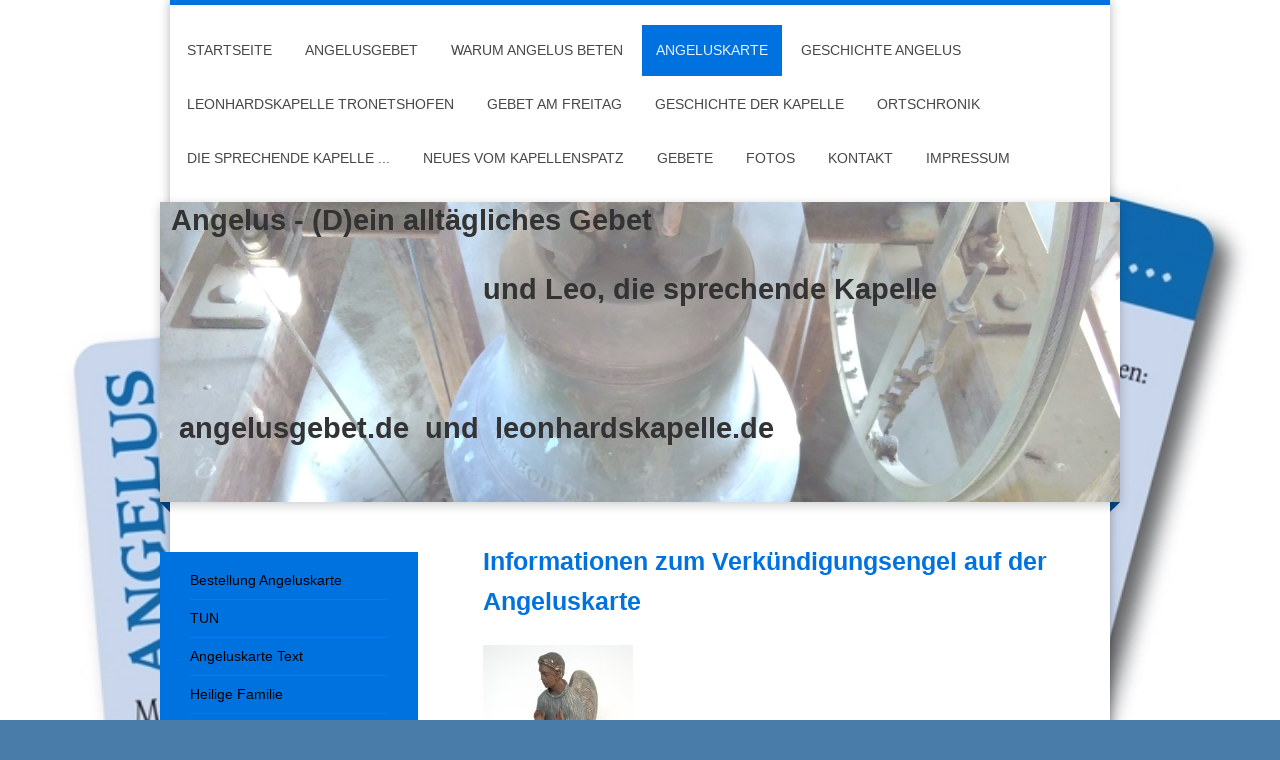

--- FILE ---
content_type: text/html; charset=UTF-8
request_url: https://www.angelusgebet.de/angeluskarte/verk%C3%BCndigungsengel/
body_size: 10313
content:
<!DOCTYPE html>
<html lang="de"  ><head prefix="og: http://ogp.me/ns# fb: http://ogp.me/ns/fb# business: http://ogp.me/ns/business#">
    <meta http-equiv="Content-Type" content="text/html; charset=utf-8"/>
    <meta name="generator" content="IONOS MyWebsite"/>
        
    <link rel="dns-prefetch" href="//cdn.website-start.de/"/>
    <link rel="dns-prefetch" href="//108.mod.mywebsite-editor.com"/>
    <link rel="dns-prefetch" href="https://108.sb.mywebsite-editor.com/"/>
    <link rel="shortcut icon" href="//cdn.website-start.de/favicon.ico"/>
        <title>Angelusgebet - Verkündigungsengel</title>
    
    <style type="text/css">@media screen and (min-device-width: 1024px) {
            .mediumScreenDisabled { display:block }
            .smallScreenDisabled { display:block }
        }
        @media screen and (max-device-width: 1024px) { .mediumScreenDisabled { display:none } }
        @media screen and (max-device-width: 568px) { .smallScreenDisabled { display:none } }
                @media screen and (min-width: 1024px) {
            .mobilepreview .mediumScreenDisabled { display:block }
            .mobilepreview .smallScreenDisabled { display:block }
        }
        @media screen and (max-width: 1024px) { .mobilepreview .mediumScreenDisabled { display:none } }
        @media screen and (max-width: 568px) { .mobilepreview .smallScreenDisabled { display:none } }</style>
    <meta name="viewport" content="width=1025"/>

<meta name="format-detection" content="telephone=no"/>
        <meta name="keywords" content="Verkündigungsengel, Gregor Lärchen, Helmut Bourger"/>
            <meta name="description" content="Foto von Gregor Lerchen. Künstler: Helmut Bourger"/>
            <meta name="robots" content="index,follow"/>
        <link href="//cdn.website-start.de/templates/2045/style.css?1763478093678" rel="stylesheet" type="text/css"/>
    <link href="https://www.angelusgebet.de/s/style/theming.css?1705933999" rel="stylesheet" type="text/css"/>
    <link href="//cdn.website-start.de/app/cdn/min/group/web.css?1763478093678" rel="stylesheet" type="text/css"/>
<link href="//cdn.website-start.de/app/cdn/min/moduleserver/css/de_DE/common,counter,shoppingbasket?1763478093678" rel="stylesheet" type="text/css"/>
    <link href="//cdn.website-start.de/app/cdn/min/group/mobilenavigation.css?1763478093678" rel="stylesheet" type="text/css"/>
    <link href="https://108.sb.mywebsite-editor.com/app/logstate2-css.php?site=966546948&amp;t=1769218631" rel="stylesheet" type="text/css"/>

<script type="text/javascript">
    /* <![CDATA[ */
var stagingMode = '';
    /* ]]> */
</script>
<script src="https://108.sb.mywebsite-editor.com/app/logstate-js.php?site=966546948&amp;t=1769218631"></script>

    <link href="//cdn.website-start.de/templates/2045/print.css?1763478093678" rel="stylesheet" media="print" type="text/css"/>
    <script type="text/javascript">
    /* <![CDATA[ */
    var systemurl = 'https://108.sb.mywebsite-editor.com/';
    var webPath = '/';
    var proxyName = '';
    var webServerName = 'www.angelusgebet.de';
    var sslServerUrl = 'https://www.angelusgebet.de';
    var nonSslServerUrl = 'http://www.angelusgebet.de';
    var webserverProtocol = 'http://';
    var nghScriptsUrlPrefix = '//108.mod.mywebsite-editor.com';
    var sessionNamespace = 'DIY_SB';
    var jimdoData = {
        cdnUrl:  '//cdn.website-start.de/',
        messages: {
            lightBox: {
    image : 'Bild',
    of: 'von'
}

        },
        isTrial: 0,
        pageId: 919347370    };
    var script_basisID = "966546948";

    diy = window.diy || {};
    diy.web = diy.web || {};

        diy.web.jsBaseUrl = "//cdn.website-start.de/s/build/";

    diy.context = diy.context || {};
    diy.context.type = diy.context.type || 'web';
    /* ]]> */
</script>

<script type="text/javascript" src="//cdn.website-start.de/app/cdn/min/group/web.js?1763478093678" crossorigin="anonymous"></script><script type="text/javascript" src="//cdn.website-start.de/s/build/web.bundle.js?1763478093678" crossorigin="anonymous"></script><script type="text/javascript" src="//cdn.website-start.de/app/cdn/min/group/mobilenavigation.js?1763478093678" crossorigin="anonymous"></script><script src="//cdn.website-start.de/app/cdn/min/moduleserver/js/de_DE/common,counter,shoppingbasket?1763478093678"></script>
<script type="text/javascript" src="https://cdn.website-start.de/proxy/apps/static/resource/dependencies/"></script><script type="text/javascript">
                    if (typeof require !== 'undefined') {
                        require.config({
                            waitSeconds : 10,
                            baseUrl : 'https://cdn.website-start.de/proxy/apps/static/js/'
                        });
                    }
                </script><script type="text/javascript" src="//cdn.website-start.de/app/cdn/min/group/pfcsupport.js?1763478093678" crossorigin="anonymous"></script>    <meta property="og:type" content="business.business"/>
    <meta property="og:url" content="https://www.angelusgebet.de/angeluskarte/verkündigungsengel/"/>
    <meta property="og:title" content="Angelusgebet - Verkündigungsengel"/>
            <meta property="og:description" content="Foto von Gregor Lerchen. Künstler: Helmut Bourger"/>
                <meta property="og:image" content="https://www.angelusgebet.de/s/img/emotionheader.jpg"/>
        <meta property="business:contact_data:country_name" content="Deutschland"/>
    
    
    
    
    
    
    
    
</head>


<body class="body diyBgActive  cc-pagemode-default diyfeSidebarLeft diy-market-de_DE" data-pageid="919347370" id="page-919347370">
    
    <div class="diyw">
        <div class="diyweb">
	<div class="diyfeMobileNav">
		
<nav id="diyfeMobileNav" class="diyfeCA diyfeCA2" role="navigation">
    <a title="Navigation aufklappen/zuklappen">Navigation aufklappen/zuklappen</a>
    <ul class="mainNav1"><li class=" hasSubNavigation"><a data-page-id="919347333" href="https://www.angelusgebet.de/" class=" level_1"><span>Startseite</span></a></li><li class=" hasSubNavigation"><a data-page-id="919347334" href="https://www.angelusgebet.de/angelusgebet/" class=" level_1"><span>Angelusgebet</span></a><span class="diyfeDropDownSubOpener">&nbsp;</span><div class="diyfeDropDownSubList diyfeCA diyfeCA3"><ul class="mainNav2"><li class=" hasSubNavigation"><a data-page-id="919347353" href="https://www.angelusgebet.de/angelusgebet/deutsch/" class=" level_2"><span>deutsch</span></a></li><li class=" hasSubNavigation"><a data-page-id="919347375" href="https://www.angelusgebet.de/angelusgebet/kurzform-deutsch/" class=" level_2"><span>Kurzform deutsch</span></a></li><li class=" hasSubNavigation"><a data-page-id="919347354" href="https://www.angelusgebet.de/angelusgebet/lateinisch/" class=" level_2"><span>lateinisch</span></a></li><li class=" hasSubNavigation"><a data-page-id="919347355" href="https://www.angelusgebet.de/angelusgebet/regina-caeli/" class=" level_2"><span>Regina caeli</span></a></li><li class=" hasSubNavigation"><a data-page-id="919347335" href="https://www.angelusgebet.de/angelusgebet/gebetszeiten-angelus/" class=" level_2"><span>Gebetszeiten Angelus</span></a><span class="diyfeDropDownSubOpener">&nbsp;</span><div class="diyfeDropDownSubList diyfeCA diyfeCA3"><ul class="mainNav3"><li class=" hasSubNavigation"><a data-page-id="919347356" href="https://www.angelusgebet.de/angelusgebet/gebetszeiten-angelus/morgens/" class=" level_3"><span>morgens</span></a></li><li class=" hasSubNavigation"><a data-page-id="919347357" href="https://www.angelusgebet.de/angelusgebet/gebetszeiten-angelus/mittags/" class=" level_3"><span>mittags</span></a></li><li class=" hasSubNavigation"><a data-page-id="919347358" href="https://www.angelusgebet.de/angelusgebet/gebetszeiten-angelus/abends/" class=" level_3"><span>abends</span></a></li></ul></div></li><li class=" hasSubNavigation"><a data-page-id="919347374" href="https://www.angelusgebet.de/angelusgebet/meditation/" class=" level_2"><span>Meditation</span></a></li></ul></div></li><li class=" hasSubNavigation"><a data-page-id="919347352" href="https://www.angelusgebet.de/warum-angelus-beten/" class=" level_1"><span>Warum Angelus beten</span></a></li><li class="parent hasSubNavigation"><a data-page-id="919347337" href="https://www.angelusgebet.de/angeluskarte/" class="parent level_1"><span>Angeluskarte</span></a><span class="diyfeDropDownSubOpener">&nbsp;</span><div class="diyfeDropDownSubList diyfeCA diyfeCA3"><ul class="mainNav2"><li class=" hasSubNavigation"><a data-page-id="919347340" href="https://www.angelusgebet.de/angeluskarte/bestellung-angeluskarte/" class=" level_2"><span>Bestellung Angeluskarte</span></a><span class="diyfeDropDownSubOpener">&nbsp;</span><div class="diyfeDropDownSubList diyfeCA diyfeCA3"><ul class="mainNav3"><li class=" hasSubNavigation"><a data-page-id="919347366" href="https://www.angelusgebet.de/angeluskarte/bestellung-angeluskarte/fatima-aktion/" class=" level_3"><span>fatima aktion</span></a></li><li class=" hasSubNavigation"><a data-page-id="919347367" href="https://www.angelusgebet.de/angeluskarte/bestellung-angeluskarte/kirche-in-not/" class=" level_3"><span>KIRCHE IN NOT</span></a></li></ul></div></li><li class=" hasSubNavigation"><a data-page-id="919347362" href="https://www.angelusgebet.de/angeluskarte/tun/" class=" level_2"><span>TUN</span></a></li><li class=" hasSubNavigation"><a data-page-id="919347372" href="https://www.angelusgebet.de/angeluskarte/angeluskarte-text/" class=" level_2"><span>Angeluskarte Text</span></a></li><li class=" hasSubNavigation"><a data-page-id="919347369" href="https://www.angelusgebet.de/angeluskarte/heilige-familie/" class=" level_2"><span>Heilige Familie</span></a></li><li class="current hasSubNavigation"><a data-page-id="919347370" href="https://www.angelusgebet.de/angeluskarte/verkündigungsengel/" class="current level_2"><span>Verkündigungsengel</span></a></li><li class=" hasSubNavigation"><a data-page-id="919347361" href="https://www.angelusgebet.de/angeluskarte/pfarreiaktion/" class=" level_2"><span>Pfarreiaktion</span></a></li><li class=" hasSubNavigation"><a data-page-id="919347359" href="https://www.angelusgebet.de/angeluskarte/idee-der-angeluskarte/" class=" level_2"><span>Idee der Angeluskarte</span></a></li><li class=" hasSubNavigation"><a data-page-id="919347350" href="https://www.angelusgebet.de/angeluskarte/sonstiges/" class=" level_2"><span>Sonstiges</span></a><span class="diyfeDropDownSubOpener">&nbsp;</span><div class="diyfeDropDownSubList diyfeCA diyfeCA3"><ul class="mainNav3"><li class=" hasSubNavigation"><a data-page-id="919347351" href="https://www.angelusgebet.de/angeluskarte/sonstiges/medien/" class=" level_3"><span>Medien</span></a></li><li class=" hasSubNavigation"><a data-page-id="919347376" href="https://www.angelusgebet.de/angeluskarte/sonstiges/papstworte/" class=" level_3"><span>Papstworte</span></a></li></ul></div></li></ul></div></li><li class=" hasSubNavigation"><a data-page-id="919347341" href="https://www.angelusgebet.de/geschichte-angelus/" class=" level_1"><span>Geschichte Angelus</span></a><span class="diyfeDropDownSubOpener">&nbsp;</span><div class="diyfeDropDownSubList diyfeCA diyfeCA3"><ul class="mainNav2"><li class=" hasSubNavigation"><a data-page-id="919347342" href="https://www.angelusgebet.de/geschichte-angelus/geschichtlich/" class=" level_2"><span>geschichtlich</span></a></li><li class=" hasSubNavigation"><a data-page-id="919347343" href="https://www.angelusgebet.de/geschichte-angelus/weltweit/" class=" level_2"><span>weltweit</span></a></li><li class=" hasSubNavigation"><a data-page-id="919347344" href="https://www.angelusgebet.de/geschichte-angelus/christologisch/" class=" level_2"><span>christologisch</span></a></li><li class=" hasSubNavigation"><a data-page-id="919347345" href="https://www.angelusgebet.de/geschichte-angelus/biblisch/" class=" level_2"><span>biblisch</span></a></li><li class=" hasSubNavigation"><a data-page-id="919347365" href="https://www.angelusgebet.de/geschichte-angelus/marianisch/" class=" level_2"><span>marianisch</span></a></li></ul></div></li><li class=" hasSubNavigation"><a data-page-id="921086708" href="https://www.angelusgebet.de/leonhardskapelle-tronetshofen/" class=" level_1"><span>Leonhardskapelle Tronetshofen</span></a><span class="diyfeDropDownSubOpener">&nbsp;</span><div class="diyfeDropDownSubList diyfeCA diyfeCA3"><ul class="mainNav2"><li class=" hasSubNavigation"><a data-page-id="921086775" href="https://www.angelusgebet.de/leonhardskapelle-tronetshofen/grüß-gott/" class=" level_2"><span>Grüß Gott</span></a></li><li class=" hasSubNavigation"><a data-page-id="921086741" href="https://www.angelusgebet.de/leonhardskapelle-tronetshofen/termine/" class=" level_2"><span>Termine</span></a></li><li class=" hasSubNavigation"><a data-page-id="921086757" href="https://www.angelusgebet.de/leonhardskapelle-tronetshofen/heiliger-leonhard/" class=" level_2"><span>Heiliger Leonhard</span></a><span class="diyfeDropDownSubOpener">&nbsp;</span><div class="diyfeDropDownSubList diyfeCA diyfeCA3"><ul class="mainNav3"><li class=" hasSubNavigation"><a data-page-id="921086758" href="https://www.angelusgebet.de/leonhardskapelle-tronetshofen/heiliger-leonhard/leonhardslied/" class=" level_3"><span>Leonhardslied</span></a></li><li class=" hasSubNavigation"><a data-page-id="921086759" href="https://www.angelusgebet.de/leonhardskapelle-tronetshofen/heiliger-leonhard/legende/" class=" level_3"><span>Legende</span></a></li><li class=" hasSubNavigation"><a data-page-id="921086761" href="https://www.angelusgebet.de/leonhardskapelle-tronetshofen/heiliger-leonhard/aktueller-bezug/" class=" level_3"><span>Aktueller Bezug</span></a></li></ul></div></li><li class=" hasSubNavigation"><a data-page-id="921086742" href="https://www.angelusgebet.de/leonhardskapelle-tronetshofen/meine-stimme/" class=" level_2"><span>Meine Stimme</span></a></li><li class=" hasSubNavigation"><a data-page-id="921086773" href="https://www.angelusgebet.de/leonhardskapelle-tronetshofen/dorfkapelle-mit-gewinn/" class=" level_2"><span>Dorfkapelle mit Gewinn</span></a></li></ul></div></li><li class=" hasSubNavigation"><a data-page-id="921086710" href="https://www.angelusgebet.de/gebet-am-freitag/" class=" level_1"><span>Gebet am Freitag</span></a><span class="diyfeDropDownSubOpener">&nbsp;</span><div class="diyfeDropDownSubList diyfeCA diyfeCA3"><ul class="mainNav2"><li class=" hasSubNavigation"><a data-page-id="921086784" href="https://www.angelusgebet.de/gebet-am-freitag/kreuz-christi-monstranz/" class=" level_2"><span>Kreuz Christi Monstranz</span></a></li><li class=" hasSubNavigation"><a data-page-id="921086785" href="https://www.angelusgebet.de/gebet-am-freitag/barmherziger-jesus/" class=" level_2"><span>Barmherziger Jesus</span></a></li></ul></div></li><li class=" hasSubNavigation"><a data-page-id="921086709" href="https://www.angelusgebet.de/geschichte-der-kapelle/" class=" level_1"><span>Geschichte der Kapelle</span></a></li><li class=" hasSubNavigation"><a data-page-id="921086722" href="https://www.angelusgebet.de/ortschronik/" class=" level_1"><span>Ortschronik</span></a></li><li class=" hasSubNavigation"><a data-page-id="921086717" href="https://www.angelusgebet.de/die-sprechende-kapelle/" class=" level_1"><span>Die sprechende Kapelle ...</span></a><span class="diyfeDropDownSubOpener">&nbsp;</span><div class="diyfeDropDownSubList diyfeCA diyfeCA3"><ul class="mainNav2"><li class=" hasSubNavigation"><a data-page-id="921096042" href="https://www.angelusgebet.de/die-sprechende-kapelle/hl-rochus/" class=" level_2"><span>hl. Rochus</span></a></li><li class=" hasSubNavigation"><a data-page-id="921091465" href="https://www.angelusgebet.de/die-sprechende-kapelle/glocken/" class=" level_2"><span>Glocken</span></a></li><li class=" hasSubNavigation"><a data-page-id="921090491" href="https://www.angelusgebet.de/die-sprechende-kapelle/hl-leonhard/" class=" level_2"><span>hl. Leonhard</span></a></li><li class=" hasSubNavigation"><a data-page-id="921089946" href="https://www.angelusgebet.de/die-sprechende-kapelle/fatima-muttergottes/" class=" level_2"><span>Fatima Muttergottes</span></a></li><li class=" hasSubNavigation"><a data-page-id="921089233" href="https://www.angelusgebet.de/die-sprechende-kapelle/engel/" class=" level_2"><span>Engel</span></a></li><li class=" hasSubNavigation"><a data-page-id="921088945" href="https://www.angelusgebet.de/die-sprechende-kapelle/hl-veronika/" class=" level_2"><span>hl. Veronika</span></a></li><li class=" hasSubNavigation"><a data-page-id="921087856" href="https://www.angelusgebet.de/die-sprechende-kapelle/weihwasser/" class=" level_2"><span>Weihwasser</span></a></li><li class=" hasSubNavigation"><a data-page-id="921086718" href="https://www.angelusgebet.de/die-sprechende-kapelle/wettersegen/" class=" level_2"><span>Wettersegen</span></a></li><li class=" hasSubNavigation"><a data-page-id="921087027" href="https://www.angelusgebet.de/die-sprechende-kapelle/muttergottes/" class=" level_2"><span>Muttergottes</span></a></li></ul></div></li><li class=" hasSubNavigation"><a data-page-id="921086762" href="https://www.angelusgebet.de/neues-vom-kapellenspatz/" class=" level_1"><span>Neues vom Kapellenspatz</span></a></li><li class=" hasSubNavigation"><a data-page-id="921086786" href="https://www.angelusgebet.de/gebete/" class=" level_1"><span>Gebete</span></a></li><li class=" hasSubNavigation"><a data-page-id="921086738" href="https://www.angelusgebet.de/fotos/" class=" level_1"><span>Fotos</span></a></li><li class=" hasSubNavigation"><a data-page-id="919347347" href="https://www.angelusgebet.de/kontakt/" class=" level_1"><span>Kontakt</span></a></li><li class=" hasSubNavigation"><a data-page-id="919347348" href="https://www.angelusgebet.de/impressum/" class=" level_1"><span>Impressum</span></a></li></ul></nav>
	</div>
  <div class="diywebContainer diyfeCA diyfeCA2">
    <div class="diywebHeader">
      <div class="diywebNav diywebNavMain diywebNav123">
        <div class="diywebLiveArea">
          <div class="webnavigation"><ul id="mainNav1" class="mainNav1"><li class="navTopItemGroup_1"><a data-page-id="919347333" href="https://www.angelusgebet.de/" class="level_1"><span>Startseite</span></a></li><li class="navTopItemGroup_2"><a data-page-id="919347334" href="https://www.angelusgebet.de/angelusgebet/" class="level_1"><span>Angelusgebet</span></a></li><li class="navTopItemGroup_3"><a data-page-id="919347352" href="https://www.angelusgebet.de/warum-angelus-beten/" class="level_1"><span>Warum Angelus beten</span></a></li><li class="navTopItemGroup_4"><a data-page-id="919347337" href="https://www.angelusgebet.de/angeluskarte/" class="parent level_1"><span>Angeluskarte</span></a></li><li><ul id="mainNav2" class="mainNav2"><li class="navTopItemGroup_4"><a data-page-id="919347340" href="https://www.angelusgebet.de/angeluskarte/bestellung-angeluskarte/" class="level_2"><span>Bestellung Angeluskarte</span></a></li><li class="navTopItemGroup_4"><a data-page-id="919347362" href="https://www.angelusgebet.de/angeluskarte/tun/" class="level_2"><span>TUN</span></a></li><li class="navTopItemGroup_4"><a data-page-id="919347372" href="https://www.angelusgebet.de/angeluskarte/angeluskarte-text/" class="level_2"><span>Angeluskarte Text</span></a></li><li class="navTopItemGroup_4"><a data-page-id="919347369" href="https://www.angelusgebet.de/angeluskarte/heilige-familie/" class="level_2"><span>Heilige Familie</span></a></li><li class="navTopItemGroup_4"><a data-page-id="919347370" href="https://www.angelusgebet.de/angeluskarte/verkündigungsengel/" class="current level_2"><span>Verkündigungsengel</span></a></li><li class="navTopItemGroup_4"><a data-page-id="919347361" href="https://www.angelusgebet.de/angeluskarte/pfarreiaktion/" class="level_2"><span>Pfarreiaktion</span></a></li><li class="navTopItemGroup_4"><a data-page-id="919347359" href="https://www.angelusgebet.de/angeluskarte/idee-der-angeluskarte/" class="level_2"><span>Idee der Angeluskarte</span></a></li><li class="navTopItemGroup_4"><a data-page-id="919347350" href="https://www.angelusgebet.de/angeluskarte/sonstiges/" class="level_2"><span>Sonstiges</span></a></li></ul></li><li class="navTopItemGroup_5"><a data-page-id="919347341" href="https://www.angelusgebet.de/geschichte-angelus/" class="level_1"><span>Geschichte Angelus</span></a></li><li class="navTopItemGroup_6"><a data-page-id="921086708" href="https://www.angelusgebet.de/leonhardskapelle-tronetshofen/" class="level_1"><span>Leonhardskapelle Tronetshofen</span></a></li><li class="navTopItemGroup_7"><a data-page-id="921086710" href="https://www.angelusgebet.de/gebet-am-freitag/" class="level_1"><span>Gebet am Freitag</span></a></li><li class="navTopItemGroup_8"><a data-page-id="921086709" href="https://www.angelusgebet.de/geschichte-der-kapelle/" class="level_1"><span>Geschichte der Kapelle</span></a></li><li class="navTopItemGroup_9"><a data-page-id="921086722" href="https://www.angelusgebet.de/ortschronik/" class="level_1"><span>Ortschronik</span></a></li><li class="navTopItemGroup_10"><a data-page-id="921086717" href="https://www.angelusgebet.de/die-sprechende-kapelle/" class="level_1"><span>Die sprechende Kapelle ...</span></a></li><li class="navTopItemGroup_11"><a data-page-id="921086762" href="https://www.angelusgebet.de/neues-vom-kapellenspatz/" class="level_1"><span>Neues vom Kapellenspatz</span></a></li><li class="navTopItemGroup_12"><a data-page-id="921086786" href="https://www.angelusgebet.de/gebete/" class="level_1"><span>Gebete</span></a></li><li class="navTopItemGroup_13"><a data-page-id="921086738" href="https://www.angelusgebet.de/fotos/" class="level_1"><span>Fotos</span></a></li><li class="navTopItemGroup_14"><a data-page-id="919347347" href="https://www.angelusgebet.de/kontakt/" class="level_1"><span>Kontakt</span></a></li><li class="navTopItemGroup_15"><a data-page-id="919347348" href="https://www.angelusgebet.de/impressum/" class="level_1"><span>Impressum</span></a></li></ul></div>
        </div>
      </div>
    </div>
    <div class="diywebEmotionHeader">
      <div class="diywebLiveArea">
        
<style type="text/css" media="all">
.diyw div#emotion-header {
        max-width: 960px;
        max-height: 300px;
                background: #F1F1F1;
    }

.diyw div#emotion-header-title-bg {
    left: 0%;
    top: 20%;
    width: 100%;
    height: 100%;

    background-color: #FFFFFF;
    opacity: 0.35;
    filter: alpha(opacity = 34.9);
    }
.diyw img#emotion-header-logo {
    left: 1.00%;
    top: 0.00%;
    background: transparent;
                border: none;
        padding: 0px;
                display: none;
    }

.diyw div#emotion-header strong#emotion-header-title {
    left: 1%;
    top: 0%;
    color: #333333;
        font: normal bold 29px/120% Verdana, Geneva, sans-serif;
}

.diyw div#emotion-no-bg-container{
    max-height: 300px;
}

.diyw div#emotion-no-bg-container .emotion-no-bg-height {
    margin-top: 31.25%;
}
</style>
<div id="emotion-header" data-action="loadView" data-params="active" data-imagescount="3">
            <img src="https://www.angelusgebet.de/s/img/emotionheader.jpg?1619197940.960px.300px" id="emotion-header-img" alt=""/>
            
        <div id="ehSlideshowPlaceholder">
            <div id="ehSlideShow">
                <div class="slide-container">
                                        <div style="background-color: #F1F1F1">
                            <img src="https://www.angelusgebet.de/s/img/emotionheader.jpg?1619197940.960px.300px" alt=""/>
                        </div>
                                    </div>
            </div>
        </div>


        <script type="text/javascript">
        //<![CDATA[
                diy.module.emotionHeader.slideShow.init({ slides: [{"url":"https:\/\/www.angelusgebet.de\/s\/img\/emotionheader.jpg?1619197940.960px.300px","image_alt":"","bgColor":"#F1F1F1"},{"url":"https:\/\/www.angelusgebet.de\/s\/img\/emotionheader_1.jpg?1619197940.960px.300px","image_alt":"","bgColor":"#F1F1F1"},{"url":"https:\/\/www.angelusgebet.de\/s\/img\/emotionheader_2.jpg?1619197940.960px.300px","image_alt":"","bgColor":"#F1F1F1"}] });
        //]]>
        </script>

    
            
        
            
                  	<div id="emotion-header-title-bg"></div>
    
            <strong id="emotion-header-title" style="text-align: left">Angelus - (D)ein alltägliches Gebet

                                       und Leo, die sprechende Kapelle
          


 angelusgebet.de  und  leonhardskapelle.de   
                                                 
                                            
                                        
                                 
</strong>
                    <div class="notranslate">
                <svg xmlns="http://www.w3.org/2000/svg" version="1.1" id="emotion-header-title-svg" viewBox="0 0 960 300" preserveAspectRatio="xMinYMin meet"><text style="font-family:Verdana, Geneva, sans-serif;font-size:29px;font-style:normal;font-weight:bold;fill:#333333;line-height:1.2em;"><tspan x="0" style="text-anchor: start" dy="0.95em">Angelus - (D)ein alltägliches Gebet</tspan><tspan x="0" style="text-anchor: start" dy="1.2em"> </tspan><tspan x="0" style="text-anchor: start" dy="1.2em">                                       und Leo, die sprechende Kapelle</tspan><tspan x="0" style="text-anchor: start" dy="1.2em">          </tspan><tspan x="0" style="text-anchor: start" dy="1.2em"> </tspan><tspan x="0" style="text-anchor: start" dy="1.2em"> </tspan><tspan x="0" style="text-anchor: start" dy="1.2em"> angelusgebet.de  und  leonhardskapelle.de   </tspan><tspan x="0" style="text-anchor: start" dy="1.2em">                                                 </tspan><tspan x="0" style="text-anchor: start" dy="1.2em">                                            </tspan><tspan x="0" style="text-anchor: start" dy="1.2em">                                        </tspan><tspan x="0" style="text-anchor: start" dy="1.2em">                                 </tspan><tspan x="0" style="text-anchor: start" dy="1.2em"> </tspan></text></svg>
            </div>
            
    
    <script type="text/javascript">
    //<![CDATA[
    (function ($) {
        function enableSvgTitle() {
                        var titleSvg = $('svg#emotion-header-title-svg'),
                titleHtml = $('#emotion-header-title'),
                emoWidthAbs = 960,
                emoHeightAbs = 300,
                offsetParent,
                titlePosition,
                svgBoxWidth,
                svgBoxHeight;

                        if (titleSvg.length && titleHtml.length) {
                offsetParent = titleHtml.offsetParent();
                titlePosition = titleHtml.position();
                svgBoxWidth = titleHtml.width();
                svgBoxHeight = titleHtml.height();

                                titleSvg.get(0).setAttribute('viewBox', '0 0 ' + svgBoxWidth + ' ' + svgBoxHeight);
                titleSvg.css({
                   left: Math.roundTo(100 * titlePosition.left / offsetParent.width(), 3) + '%',
                   top: Math.roundTo(100 * titlePosition.top / offsetParent.height(), 3) + '%',
                   width: Math.roundTo(100 * svgBoxWidth / emoWidthAbs, 3) + '%',
                   height: Math.roundTo(100 * svgBoxHeight / emoHeightAbs, 3) + '%'
                });

                titleHtml.css('visibility','hidden');
                titleSvg.css('visibility','visible');
            }
        }

        
            var posFunc = function($, overrideSize) {
                var elems = [], containerWidth, containerHeight;
                                    elems.push({
                        selector: '#emotion-header-title',
                        overrideSize: true,
                        horPos: 5.56,
                        vertPos: 0                    });
                    lastTitleWidth = $('#emotion-header-title').width();
                                                elems.push({
                    selector: '#emotion-header-title-bg',
                    horPos: 0,
                    vertPos: 0                });
                                
                containerWidth = parseInt('960');
                containerHeight = parseInt('300');

                for (var i = 0; i < elems.length; ++i) {
                    var el = elems[i],
                        $el = $(el.selector),
                        pos = {
                            left: el.horPos,
                            top: el.vertPos
                        };
                    if (!$el.length) continue;
                    var anchorPos = $el.anchorPosition();
                    anchorPos.$container = $('#emotion-header');

                    if (overrideSize === true || el.overrideSize === true) {
                        anchorPos.setContainerSize(containerWidth, containerHeight);
                    } else {
                        anchorPos.setContainerSize(null, null);
                    }

                    var pxPos = anchorPos.fromAnchorPosition(pos),
                        pcPos = anchorPos.toPercentPosition(pxPos);

                    var elPos = {};
                    if (!isNaN(parseFloat(pcPos.top)) && isFinite(pcPos.top)) {
                        elPos.top = pcPos.top + '%';
                    }
                    if (!isNaN(parseFloat(pcPos.left)) && isFinite(pcPos.left)) {
                        elPos.left = pcPos.left + '%';
                    }
                    $el.css(elPos);
                }

                // switch to svg title
                enableSvgTitle();
            };

                        var $emotionImg = jQuery('#emotion-header-img');
            if ($emotionImg.length > 0) {
                // first position the element based on stored size
                posFunc(jQuery, true);

                // trigger reposition using the real size when the element is loaded
                var ehLoadEvTriggered = false;
                $emotionImg.one('load', function(){
                    posFunc(jQuery);
                    ehLoadEvTriggered = true;
                                        diy.module.emotionHeader.slideShow.start();
                                    }).each(function() {
                                        if(this.complete || typeof this.complete === 'undefined') {
                        jQuery(this).load();
                    }
                });

                                noLoadTriggeredTimeoutId = setTimeout(function() {
                    if (!ehLoadEvTriggered) {
                        posFunc(jQuery);
                    }
                    window.clearTimeout(noLoadTriggeredTimeoutId)
                }, 5000);//after 5 seconds
            } else {
                jQuery(function(){
                    posFunc(jQuery);
                });
            }

                        if (jQuery.isBrowser && jQuery.isBrowser.ie8) {
                var longTitleRepositionCalls = 0;
                longTitleRepositionInterval = setInterval(function() {
                    if (lastTitleWidth > 0 && lastTitleWidth != jQuery('#emotion-header-title').width()) {
                        posFunc(jQuery);
                    }
                    longTitleRepositionCalls++;
                    // try this for 5 seconds
                    if (longTitleRepositionCalls === 5) {
                        window.clearInterval(longTitleRepositionInterval);
                    }
                }, 1000);//each 1 second
            }

            }(jQuery));
    //]]>
    </script>

    </div>

      </div>
    </div>
    <div class="diywebContent diyfeCA diyfeCA1">
      <div class="diywebLiveArea">
        <div class="diywebMain">
          <div class="diywebGutter">
            
        <div id="content_area">
        	<div id="content_start"></div>
        	
        
        <div id="matrix_1023832535" class="sortable-matrix" data-matrixId="1023832535"><div class="n module-type-header diyfeLiveArea "> <h1><span class="diyfeDecoration">Informationen zum Verkündigungsengel auf der Angeluskarte</span></h1> </div><div class="n module-type-imageSubtitle diyfeLiveArea "> <div class="clearover imageSubtitle" id="imageSubtitle-5781264210">
    <div class="align-container align-left" style="max-width: 150px">
        <a class="imagewrapper" href="https://www.angelusgebet.de/s/cc_images/cache_2415474739.jpg?t=1301156356" rel="lightbox[5781264210]">
            <img id="image_2415474739" src="https://www.angelusgebet.de/s/cc_images/cache_2415474739.jpg?t=1301156356" alt="" style="max-width: 150px; height:auto"/>
        </a>

        
    </div>

</div>

<script type="text/javascript">
//<![CDATA[
jQuery(function($) {
    var $target = $('#imageSubtitle-5781264210');

    if ($.fn.swipebox && Modernizr.touch) {
        $target
            .find('a[rel*="lightbox"]')
            .addClass('swipebox')
            .swipebox();
    } else {
        $target.tinyLightbox({
            item: 'a[rel*="lightbox"]',
            cycle: false,
            hideNavigation: true
        });
    }
});
//]]>
</script>
 </div><div class="n module-type-text diyfeLiveArea "> <p/>
<h1><span style="text-decoration: underline;">Helmut Bourger – Portrait eines Künstlers</span></h1>
<p> </p>
<p><span style="font-family: Tahoma;">Helmut Bourger, geb. am 13.12.1929 hatte die seltene Gabe, die nur wirklichen Künstlern eigen ist. Einmal hatte er die manuellen Fähigkeiten,
ein Kunstwerk zu schaffen, sei es aus Ton, Holz oder Marmor. Doch das allein genügt nicht zum Schaffen eines Kunstwerkes. Sein Charisma war es, dass er einerseits sein persönliches Erleben spürbar
machen konnte, andererseits aber auch z.B. beim Schaffen einer Madonna die überzeugende Bannung des Lebenssinnes Marias in dem Werk zum Ausdruck brachte.</span></p>
<p><span style="font-family: Tahoma;"> </span></p>
<p><span style="font-family: Tahoma;">Er begann seine Ausbildung im Hause Cauer, der berühmten Bildhauerfamilie in Bad Kreuznach. Nach Beendigung seiner Lehre wurde er von 1952-1956
Meisterschüler von Prof. Giovanni Ardini an der Akademie der schönen Künste in Rom. Von der Stadt Rom bekam er für seine hervorragende Abschlussarbeit eine Auszeichnung. Der Generaldirektor der
Vatikanischen Museen Deoclecio Redig De Campos erkannte<span> </span> die außergewöhnliche Begabung des Helmut Bourger und erteilte ihm Aufträge für sich privat als auch für die Museen des
Vatikan.</span></p>
<p><span style="font-family: Tahoma;"> </span></p>
<p><span style="font-family: Tahoma;">Nach seiner Zeit in Rom war er freischaffender Künstler. Seine Werke kann man in Frankreich, Italien, Norwegen, Schweden, Holland, USA,
Brasilien und Deutschland bewundern.</span></p>
<p><span style="font-family: Tahoma;">Wie manche Künstler musste er viel zu früh, am 26.09.1989 sterben.</span></p>
<p><span style="font-family: Tahoma;">In seinen Werken aber hat er etwas Wunderbares hinterlassen. Die Firma Gregor Lerchen erwarb während seines Lebens eine Vielzahl seiner
Unikate, für die ihnen die alleinige Reproduktionsberechtigung vom Künstler übertragen wurden.</span></p>
<p> </p>
<p> </p>
<p>Das Foto stammt von Gregor Lerchen.</p>
<p> </p>
<p><a href="https://www.angelusgebet.de/angeluskarte/">Zurück zur Angeluskarte</a></p> </div></div>
        
        
        </div>
          </div>
        </div>
        <div class="diywebFond diyfeCA diyfeCA3"></div>
        <div class="diywebSecondary diyfeCA diyfeCA3">          
          <div class="diywebNav diywebNav23">
            <div class="diywebGutter">
              <div class="webnavigation"><ul id="mainNav2" class="mainNav2"><li class="navTopItemGroup_0"><a data-page-id="919347340" href="https://www.angelusgebet.de/angeluskarte/bestellung-angeluskarte/" class="level_2"><span>Bestellung Angeluskarte</span></a></li><li class="navTopItemGroup_0"><a data-page-id="919347362" href="https://www.angelusgebet.de/angeluskarte/tun/" class="level_2"><span>TUN</span></a></li><li class="navTopItemGroup_0"><a data-page-id="919347372" href="https://www.angelusgebet.de/angeluskarte/angeluskarte-text/" class="level_2"><span>Angeluskarte Text</span></a></li><li class="navTopItemGroup_0"><a data-page-id="919347369" href="https://www.angelusgebet.de/angeluskarte/heilige-familie/" class="level_2"><span>Heilige Familie</span></a></li><li class="navTopItemGroup_0"><a data-page-id="919347370" href="https://www.angelusgebet.de/angeluskarte/verkündigungsengel/" class="current level_2"><span>Verkündigungsengel</span></a></li><li class="navTopItemGroup_0"><a data-page-id="919347361" href="https://www.angelusgebet.de/angeluskarte/pfarreiaktion/" class="level_2"><span>Pfarreiaktion</span></a></li><li class="navTopItemGroup_0"><a data-page-id="919347359" href="https://www.angelusgebet.de/angeluskarte/idee-der-angeluskarte/" class="level_2"><span>Idee der Angeluskarte</span></a></li><li class="navTopItemGroup_0"><a data-page-id="919347350" href="https://www.angelusgebet.de/angeluskarte/sonstiges/" class="level_2"><span>Sonstiges</span></a></li></ul></div>
            </div>
          </div>
          <div class="diywebSidebar">
            <div class="diywebGutter">
              <div id="matrix_1023832503" class="sortable-matrix" data-matrixId="1023832503"><div class="n module-type-header diyfeLiveArea "> <h2><span class="diyfeDecoration">Moment mal ...</span></h2> </div><div class="n module-type-text diyfeLiveArea "> <p>... mein Leben liegt in der Hand Gottes. Ich habe mir das Leben geben lassen. Und ich lasse es mir auch wieder nehmen.</p>
<p>    <em>             Thomas Gottschalk </em></p> </div><div class="n module-type-hr diyfeLiveArea "> <div style="padding: 0px 0px">
    <div class="hr"></div>
</div>
 </div><div class="n module-type-header diyfeLiveArea "> <h2><span class="diyfeDecoration">Tagesevangelium und Tagesheilige</span></h2> </div><div class="n module-type-text diyfeLiveArea "> <p>Und er sah sie der Reihe nach an, voll Zorn und Trauer über ihr verstocktes Herz, und sagte zu dem Mann: Streck deine Hand aus! Er streckte sie aus und seine Hand wurde wiederhergestellt.</p>
<p>                        21.1.2026</p> </div><div class="n module-type-text diyfeLiveArea "> <p style="text-align:center;"><span style="color:#666666;"><span style="font-size:12px;">„Ich frage euch etwas: lest ihr jeden Tag einen Abschnitt aus dem Evangelium?</span></span></p>
<p style="text-align:center;"><span style="color:#666666;"><span style="font-size:12px;">Ja, nein …<br/>
Das ist nicht schwer."</span></span></p>
<p style="text-align:center;"><span style="color:#666666;"><span style="font-size:12px;">Papst Franziskus</span></span></p> </div><div class="n module-type-button diyfeLiveArea "> <div class="module-button-container" style="text-align:left;width:100%">
    <a href="http://evangeliumtagfuertag.org/DE/gospel" class="diyfeLinkAsButton" target="_blank">hier täglich aktuell</a></div>
 </div><div class="n module-type-hr diyfeLiveArea "> <div style="padding: 0px 0px">
    <div class="hr"></div>
</div>
 </div><div class="n module-type-header diyfeLiveArea "> <h2><span class="diyfeDecoration">Angelusgebet</span></h2> </div><div class="n module-type-textWithImage diyfeLiveArea "> 
<div class="clearover " id="textWithImage-5781264232">
<div class="align-container imgleft" style="max-width: 100%; width: 60px;">
    <a class="imagewrapper" href="https://www.angelusgebet.de/angelusgebet/deutsch/">
        <img src="https://www.angelusgebet.de/s/cc_images/cache_2415474757.jpg?t=1302644964" id="image_5781264232" alt="" style="width:100%"/>
    </a>


</div> 
<div class="textwrapper">
<p><a href="https://www.angelusgebet.de/angelusgebet/deutsch/">... jetzt beten.</a></p>
</div>
</div> 
<script type="text/javascript">
    //<![CDATA[
    jQuery(document).ready(function($){
        var $target = $('#textWithImage-5781264232');

        if ($.fn.swipebox && Modernizr.touch) {
            $target
                .find('a[rel*="lightbox"]')
                .addClass('swipebox')
                .swipebox();
        } else {
            $target.tinyLightbox({
                item: 'a[rel*="lightbox"]',
                cycle: false,
                hideNavigation: true
            });
        }
    });
    //]]>
</script>
 </div><div class="n module-type-hr diyfeLiveArea "> <div style="padding: 0px 0px">
    <div class="hr"></div>
</div>
 </div><div class="n module-type-header diyfeLiveArea "> <h2><span class="diyfeDecoration">Mit Bischof Pickel ...</span></h2> </div><div class="n module-type-textWithImage diyfeLiveArea "> 
<div class="clearover " id="textWithImage-5812107327">
<div class="align-container imgleft" style="max-width: 100%; width: 52px;">
    <a class="imagewrapper" href="http://kath-ru.blogspot.com/" target="_blank">
        <img src="https://www.angelusgebet.de/s/cc_images/cache_2481262575.jpg?t=1618928123" id="image_5812107327" alt="" style="width:100%"/>
    </a>


</div> 
<div class="textwrapper">
<div>
<p><span style="color:#666666;">Fast täglich schreibt Bischof Pickel einige Zeilen an Freunde und Interessierte über den Alltag in seiner russischen Diözese Saratow ... </span></p>
</div>
</div>
</div> 
<script type="text/javascript">
    //<![CDATA[
    jQuery(document).ready(function($){
        var $target = $('#textWithImage-5812107327');

        if ($.fn.swipebox && Modernizr.touch) {
            $target
                .find('a[rel*="lightbox"]')
                .addClass('swipebox')
                .swipebox();
        } else {
            $target.tinyLightbox({
                item: 'a[rel*="lightbox"]',
                cycle: false,
                hideNavigation: true
            });
        }
    });
    //]]>
</script>
 </div><div class="n module-type-button diyfeLiveArea "> <div class="module-button-container" style="text-align:left;width:100%">
    <a href="http://kath-ru.blogspot.com/" class="diyfeLinkAsButton" target="_blank">zum Blog</a></div>
 </div><div class="n module-type-hr diyfeLiveArea "> <div style="padding: 0px 0px">
    <div class="hr"></div>
</div>
 </div><div class="n module-type-header diyfeLiveArea "> <h2><span class="diyfeDecoration">Radio - TV</span></h2> </div><div class="n module-type-textWithImage diyfeLiveArea "> 
<div class="clearover " id="textWithImage-5781264214">
<div class="align-container imgleft" style="max-width: 100%; width: 60px;">
    <a class="imagewrapper" href="https://www.angelusgebet.de/angeluskarte/sonstiges/medien/">
        <img src="https://www.angelusgebet.de/s/cc_images/cache_2415474743.jpg?t=1555006689" id="image_5781264214" alt="" style="width:100%"/>
    </a>


</div> 
<div class="textwrapper">
<p><a href="https://www.angelusgebet.de/angeluskarte/sonstiges/medien/">... mit dem Papst den Angelus beten.</a></p>
</div>
</div> 
<script type="text/javascript">
    //<![CDATA[
    jQuery(document).ready(function($){
        var $target = $('#textWithImage-5781264214');

        if ($.fn.swipebox && Modernizr.touch) {
            $target
                .find('a[rel*="lightbox"]')
                .addClass('swipebox')
                .swipebox();
        } else {
            $target.tinyLightbox({
                item: 'a[rel*="lightbox"]',
                cycle: false,
                hideNavigation: true
            });
        }
    });
    //]]>
</script>
 </div><div class="n module-type-hr diyfeLiveArea "> <div style="padding: 0px 0px">
    <div class="hr"></div>
</div>
 </div><div class="n module-type-textWithImage diyfeLiveArea "> 
<div class="clearover " id="textWithImage-5812437787">
<div class="align-container imgleft" style="max-width: 100%; width: 88px;">
    <a class="imagewrapper" href="http://www.kirche-heute.de/spenden/hilfswerk.html" target="_blank">
        <img src="https://www.angelusgebet.de/s/cc_images/cache_2481916454.png?t=1631007680" id="image_5812437787" alt="" style="width:100%"/>
    </a>


</div> 
<div class="textwrapper">
<p>Seite zum Rundbrief von Pfarrer Erich Maria Fink.</p>
<p><a href="https://www.kirche-heute.de/spenden/hilfswerk.html" target="_blank">Rundbriefe</a></p>
<p>Infors zur Kapille St. Anna in Solikamsk. <a href="http://www.kirche-heute.de/spenden/hilfswerk.html" target="_blank">Infos</a></p>
</div>
</div> 
<script type="text/javascript">
    //<![CDATA[
    jQuery(document).ready(function($){
        var $target = $('#textWithImage-5812437787');

        if ($.fn.swipebox && Modernizr.touch) {
            $target
                .find('a[rel*="lightbox"]')
                .addClass('swipebox')
                .swipebox();
        } else {
            $target.tinyLightbox({
                item: 'a[rel*="lightbox"]',
                cycle: false,
                hideNavigation: true
            });
        }
    });
    //]]>
</script>
 </div><div class="n module-type-hr diyfeLiveArea "> <div style="padding: 0px 0px">
    <div class="hr"></div>
</div>
 </div><div class="n module-type-textWithImage diyfeLiveArea "> 
<div class="clearover " id="textWithImage-5812114041">
<div class="align-container imgleft" style="max-width: 100%; width: 52px;">
    <a class="imagewrapper" href="https://www.angelusgebet.de/fatima/">
        <img src="https://www.angelusgebet.de/s/cc_images/cache_2481282862.JPG?t=1619119628" id="image_5812114041" alt="" style="width:100%"/>
    </a>


</div> 
<div class="textwrapper">
<p><a href="https://www.angelusgebet.de/fatima/" target="_self">Info zur Marienerscheinung von Fatima</a></p>
</div>
</div> 
<script type="text/javascript">
    //<![CDATA[
    jQuery(document).ready(function($){
        var $target = $('#textWithImage-5812114041');

        if ($.fn.swipebox && Modernizr.touch) {
            $target
                .find('a[rel*="lightbox"]')
                .addClass('swipebox')
                .swipebox();
        } else {
            $target.tinyLightbox({
                item: 'a[rel*="lightbox"]',
                cycle: false,
                hideNavigation: true
            });
        }
    });
    //]]>
</script>
 </div><div class="n module-type-hr diyfeLiveArea "> <div style="padding: 0px 0px">
    <div class="hr"></div>
</div>
 </div><div class="n module-type-text diyfeLiveArea "> <p><span style="color:#0D81C2;"><strong><span style="font-size:16px;">Leben lohnt sich!</span></strong></span></p>
<div>
<p>Wer will mehr Freude und Sinn für sein Leben haben? Alle! Ja, dann sofort den Button <strong>"mehr"</strong> unter dem Text anklicken und einen <strong>Abschnitt aus dem Büchlein "Es lohnt sich zu
leben" lesen</strong>.  <a href="https://www.angelusgebet.de/leben-lohnt-sich/" target="_self">mehr</a></p>
</div> </div><div class="n module-type-hr diyfeLiveArea "> <div style="padding: 0px 0px">
    <div class="hr"></div>
</div>
 </div><div class="n module-type-text diyfeLiveArea "> <div>
<h1><span style="font-size:18px;">Barmherzig?</span></h1>
<p>Der Weg in den Himmel führt in der Regel über die Werke der Barmherzigkeit.</p>
<p><a href="https://www.angelusgebet.de/werke-der-barmherzigkeit/" target="_self">Werke der Barmherzigkeit Texte zu allen 14 Barmherzigkeitswerken</a></p>
</div> </div><div class="n module-type-hr diyfeLiveArea "> <div style="padding: 0px 0px">
    <div class="hr"></div>
</div>
 </div><div class="n module-type-header diyfeLiveArea "> <h2><span class="diyfeDecoration">Partner</span></h2> </div><div class="n module-type-text diyfeLiveArea "> <p><a href="http://www.kirche-in-not.de" target="_blank">kirche-in-not.de</a></p>
<p><a href="http://www.fatima-aktion.de" target="_blank">fatima-aktion.de</a></p>
<p><a href="http://www.radio-horeb.de" target="_blank">radio-horeb.de</a></p> </div><div class="n module-type-hr diyfeLiveArea "> <div style="padding: 0px 0px">
    <div class="hr"></div>
</div>
 </div><div class="n module-type-header diyfeLiveArea "> <h2><span class="diyfeDecoration">Links</span></h2> </div><div class="n module-type-text diyfeLiveArea "> <p><a href="http://www.pg-fischach.de" target="_blank">pg-fischach.de</a></p>
<p><a href="http://www.stream24.de/tune-in/r3080.asx" target="_blank">Radio Horeb</a></p>
<p><a href="https://www.bibleserver.com/bible/EU" target="_blank">Bibel</a></p>
<p><a href="http://www.vatican.va/archive/DEU0035/_INDEX.HTM" target="_blank">Katechismus der katholischen Kirche</a>.</p>
<p><a href="http://www.3mc.me/de/index_de.html" target="_blank">humorvoller Glaubenskurse als Video</a>s</p> </div><div class="n module-type-hr diyfeLiveArea "> <div style="padding: 0px 0px">
    <div class="hr"></div>
</div>
 </div><div class="n module-type-text diyfeLiveArea "> <p style="text-align: center;"> </p>
<p style="text-align: center;"> </p>
<p style="text-align: center;"> </p>
<p style="text-align: center;"><strong><a href="https://www.angelusgebet.de/angelusgebet/"><span style="font-family: 'Times New Roman';">Angelusgebet</span></a></strong></p>
<p style="text-align: center;"><em><a href="https://www.angelusgebet.de/angeluskarte/tun/">TUN</a></em>  <a href="https://www.angelusgebet.de/angelusgebet/regina-caeli/">Regina caeli</a>  <strong><a href="https://www.angelusgebet.de/geschichte-angelus/geschichtlich/">Geschichte</a> </strong></p>
<p style="text-align: center;"><strong><a href="https://www.angelusgebet.de/angeluskarte/">Angeluskarte</a></strong>  <a href="https://www.angelusgebet.de/geschichte-angelus/biblisch/">biblisch</a>  <em><a href="https://www.angelusgebet.de/geschichte-angelus/marianisch/">marianisch</a></em></p>
<p style="text-align: center;"><strong><a href="https://www.angelusgebet.de/geschichte-angelus/weltweit/">weltweit</a></strong>  <a href="https://www.angelusgebet.de/geschichte-angelus/christologisch/">christologisch</a>  <strong><a href="https://www.angelusgebet.de/angelusgebet/gebetszeiten-angelus/">Gebetszeiten</a></strong></p>
<p style="text-align: center;"><a href="https://www.angelusgebet.de/angeluskarte/idee-der-angeluskarte/">Idee </a> <strong><a href="https://www.angelusgebet.de/angeluskarte/sonstiges/medien/">Medien </a></strong> <em><a href="https://www.angelusgebet.de/angeluskarte/pfarreiaktion/">Pfarreiaktion</a></em>  <strong><a href="https://www.angelusgebet.de/angeluskarte/bestellung-angeluskarte/">Bestellung</a></strong></p>
<p style="text-align: center;"><strong><em><a href="https://www.angelusgebet.de/angeluskarte/sonstiges/papstworte/">Papstworte</a></em></strong></p>
<p style="text-align: center;"> </p>
<p style="text-align: center;"> </p>
<p style="text-align: center;"> </p>
<p style="text-align: center;"> </p> </div><div class="n module-type-remoteModule-counter diyfeLiveArea ">             <div id="modul_5795641376_content"><div id="NGH5795641376_" class="counter apsinth-clear">
		<div class="ngh-counter ngh-counter-skin-playful_02a" style="height:29px"><div class="char" style="width:16px;height:29px"></div><div class="char" style="background-position:-16px 0px;width:19px;height:29px"></div><div class="char" style="background-position:-51px 0px;width:16px;height:29px"></div><div class="char" style="background-position:-51px 0px;width:16px;height:29px"></div><div class="char" style="background-position:-154px 0px;width:17px;height:29px"></div><div class="char" style="background-position:-154px 0px;width:17px;height:29px"></div><div class="char" style="background-position:-51px 0px;width:16px;height:29px"></div><div class="char" style="background-position:-171px 0px;width:16px;height:29px"></div><div class="char" style="background-position:-315px 0px;width:15px;height:29px"></div></div>		<div class="apsinth-clear"></div>
</div>
</div><script>/* <![CDATA[ */var __NGHModuleInstanceData5795641376 = __NGHModuleInstanceData5795641376 || {};__NGHModuleInstanceData5795641376.server = 'http://108.mod.mywebsite-editor.com';__NGHModuleInstanceData5795641376.data_web = {"content":1339930};var m = mm[5795641376] = new Counter(5795641376,37341,'counter');if (m.initView_main != null) m.initView_main();/* ]]> */</script>
         </div></div>
            </div>
          </div><!-- .diywebSidebar -->
        </div><!-- .diywebSecondary -->
      </div>
    </div><!-- .diywebContent -->
  </div><!-- .diywebContainer -->
    <div class="diywebFooter diywebContainer">
      <div class="diywebLiveArea">
        <div id="contentfooter">
    <div class="leftrow">
                        <a rel="nofollow" href="javascript:window.print();">
                    <img class="inline" height="14" width="18" src="//cdn.website-start.de/s/img/cc/printer.gif" alt=""/>
                    Druckversion                </a> <span class="footer-separator">|</span>
                <a href="https://www.angelusgebet.de/sitemap/">Sitemap</a>
                        <br/> © angelusgebet<br/>
<br/>
Diese Homepage wurde mit <a rel="nofollow" href="https://www.ionos.de/websites/homepage-erstellen" target="_blank">IONOS MyWebsite</a> erstellt.
            </div>
    <script type="text/javascript">
        window.diy.ux.Captcha.locales = {
            generateNewCode: 'Neuen Code generieren',
            enterCode: 'Bitte geben Sie den Code ein'
        };
        window.diy.ux.Cap2.locales = {
            generateNewCode: 'Neuen Code generieren',
            enterCode: 'Bitte geben Sie den Code ein'
        };
    </script>
    <div class="rightrow">
                    <span class="loggedout">
                <a rel="nofollow" id="login" href="https://login.1and1-editor.com/966546948/www.angelusgebet.de/de?pageId=919347370">
                    Login                </a>
            </span>
                
                <span class="loggedin">
            <a rel="nofollow" id="logout" href="https://108.sb.mywebsite-editor.com/app/cms/logout.php">Logout</a> <span class="footer-separator">|</span>
            <a rel="nofollow" id="edit" href="https://108.sb.mywebsite-editor.com/app/966546948/919347370/">Seite bearbeiten</a>
        </span>
    </div>
</div>
            <div id="loginbox" class="hidden">
                <script type="text/javascript">
                    /* <![CDATA[ */
                    function forgotpw_popup() {
                        var url = 'https://passwort.1und1.de/xml/request/RequestStart';
                        fenster = window.open(url, "fenster1", "width=600,height=400,status=yes,scrollbars=yes,resizable=yes");
                        // IE8 doesn't return the window reference instantly or at all.
                        // It may appear the call failed and fenster is null
                        if (fenster && fenster.focus) {
                            fenster.focus();
                        }
                    }
                    /* ]]> */
                </script>
                                <img class="logo" src="//cdn.website-start.de/s/img/logo.gif" alt="IONOS" title="IONOS"/>

                <div id="loginboxOuter"></div>
            </div>
        

      </div>
   </div> 
</div>    </div>

    
    </body>


<!-- rendered at Thu, 22 Jan 2026 09:12:42 +0100 -->
</html>
